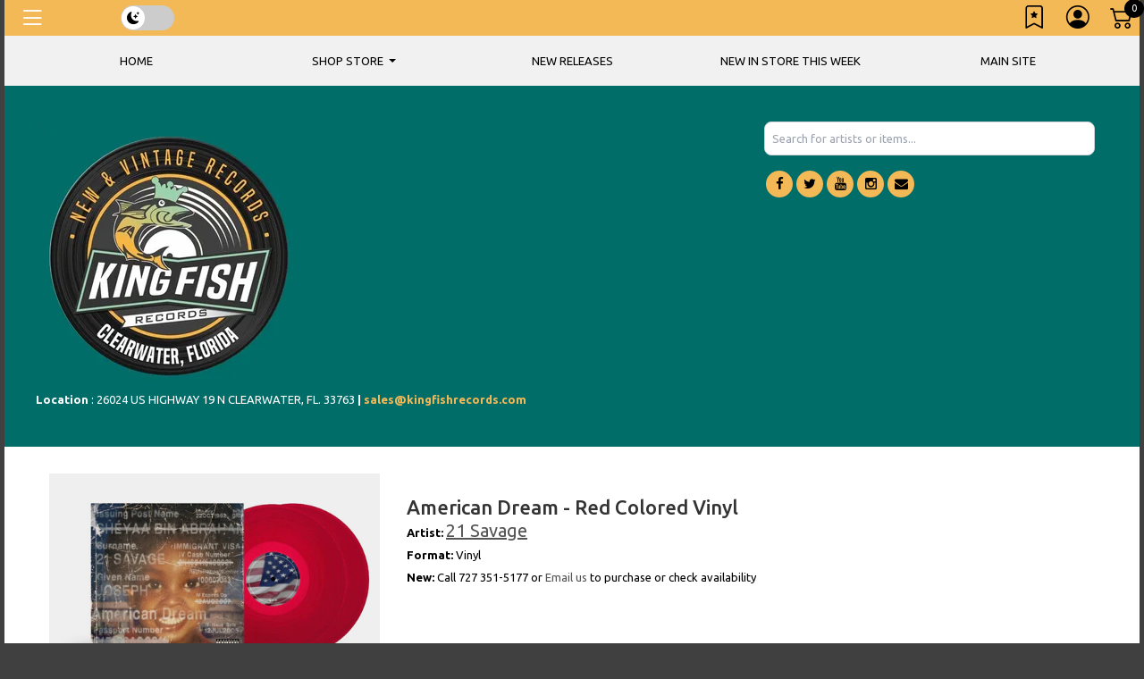

--- FILE ---
content_type: application/javascript
request_url: https://store.kingfishrecords.com/templates/Store/default/Ad/Ads.js
body_size: 1037
content:
function Rotator(selector, ads, spec){
  this.sel       = selector;
  this.slots     = $(selector);
  this.num_slots = this.slots.length;

  if(!this.num_slots){
    //console.log("Skipping selector "+selector);
    return 0;
  }

  this.my_ads    = ads;
  this.ga_label  = spec.ga_label;
  this.index     = 0;
  this.timer     = setInterval(this.rotate.bind(this), 15000);
  this.rotate();
}

Rotator.prototype.track = function(ad){
  var id = ad.advertisement_id;
  if(typeof _gaq != 'undefined'){
    _gaq.push( ['_trackEvent', this.ga_label, 'Show', id],
               ['store._trackEvent', this.ga_label, 'Show', id])
  }
};

Rotator.prototype.build_html = function(ad){
  var html;
  var new_win = "";
  var re = /^http:/;
  if(re.test(ad.goto_url)) new_win = " target=_blank ";
  var target ="function(){window.location = '"+ad.goto_url+"'; return false;}";
  html = "<a "+new_win+"href='"+ad.goto_url+"' onclick='"+target+"'>";
  html += "<img alt='"+ad.title+"' src='"+ad.photo_url+"'/></a>";
  return html;
};

Rotator.prototype.rotate = function(){
  var r = this;
  r.slots.each(function(i){
    if(r.index >= r.my_ads.length) r.index = 0;
    //console.log("["+r.sel+"] Ad#"+r.index+"-->slot#"+i);
    var ad = r.my_ads[r.index];
    $(this).html(r.build_html(ad)).trigger('create');
    r.track(ad);
    r.index++;
  });
};

function Ads(){
  var ads = this;

  this.spec = {
    "towers" : {selectors : [".tower_div"], ga_label : "TowerAd"},
    "badges" : {selectors : [".badge_div"], ga_label : "BadgeAd"},
    "largebanners" : {selectors : [".largebanner_div"], ga_label : "LargeBannerAd"},
    "banners" : {
      // 3 selectors for 3 separate rotations of same banners:
      // Banners marked "above", "below", and unmarked
      selectors :
      [".banner_div.above", ".banner_div.below", ".banner_div:not(.above, .below)"],
      ga_label : "BannerAd"
    },
  };

  this.loadData = function(){
    ads.rotators = [];
    if (! this.refresh_timer) {
      this.refresh_timer = setInterval(this.loadData, 4 * 3600 * 1000);
    }

    var randfn = function(){ return Math.round(Math.random()) - 0.5; };

    $.ajax({
      url      : "/a.json",
      dataType : "json",
      success  : function(data, status, jqxhr){
        for(var ad_type in data){
          if(!data.hasOwnProperty(ad_type)) continue;
          if(!ads.spec.hasOwnProperty(ad_type)) continue;
          if(!data[ad_type].length) continue;
          var selectors = ads.spec[ad_type].selectors;
          for(var i in selectors){
            var selector = selectors[i];
            var r = new Rotator(selector,data[ad_type].sort(randfn),ads.spec[ad_type]);
            if(r) ads.rotators.push[r];
          }
        }
      }
    }).fail(function(jqxhr, status, error){
      console.log("ad load error - "+status+", "+error);
    });
  };
}
